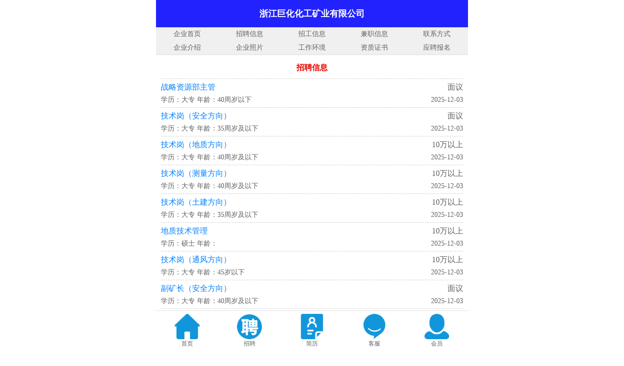

--- FILE ---
content_type: text/html; charset=UTF-8
request_url: http://m.lyrce.net/125635/
body_size: 2790
content:
<!DOCTYPE html PUBLIC "-//W3C//DTD XHTML 1.0 Transitional//EN" "http://www.w3.org/TR/xhtml1/DTD/xhtml1-transitional.dtd">
<html xmlns="http://www.w3.org/1999/xhtml">
<head>
<meta http-equiv="Content-Type" content="text/html; charset=utf-8">
<meta http-equiv="X-UA-Compatible" content="IE=edge,chrome=1">
<meta name="viewport" content="width=device-width,height=device-height,initial-scale=1,minimum-scale=1,maximum-scale=1,user-scalable=no">
<meta name="format-detection" content="telephone=no">
<meta name="apple-mobile-web-app-capable" content="yes">
<meta name="apple-mobile-web-app-status-bar-style" content="black">
<title>浙江巨化化工矿业有限公司</title>
<meta name="keywords" content="浙江巨化化工矿业有限公司,龙游人才网">
<meta name="description" content="浙江巨化化工矿业有限公司，地址：浙江省龙游县溪口镇灵山办公楼，联系人：王梦玮">
<link rel="stylesheet" href="/css.css" type="text/css">
<style type="text/css">
.lizw0 {float:left;width:65%;height:22px;overflow:hidden;}
.lizw0 a {color:#0080FF;}
.lizw1 {float:left;width:65%;height:22px;overflow:hidden;}
.lizw1 a {color:#FF0000;}
.ligz0 {float:right;width:35%;height:22px;text-align:right;overflow:hidden;}
.ligz1 {float:right;width:35%;height:22px;text-align:right;overflow:hidden;}
.ligz1 a {color:#FF0000;}
.libt0 {width:100%;height:22px;overflow:hidden;}
.libt0 a {color:#0080FF;}
.libt1 {width:100%;height:22px;overflow:hidden;}
.libt1 a {color:#FF0000;}
.liqy {float:left;width:70%;height:20px;overflow:hidden;}
.lirq {float:right;width:30%;height:20px;text-align:right;overflow:hidden;}
</style>
</head>
<body>
<div style="width:100%;height:56px;background:#2222FF;line-height:56px;font-size:18px;color:#FFFFFF;text-align:center;font-weight:bold">浙江巨化化工矿业有限公司</div>
<div id="nqy"><ul><li><a href="/125635/">企业首页</a></li><li><a href="/125635/zhaopin.html">招聘信息</a></li><li><a href="/125635/zhaogong.html">招工信息</a></li><li><a href="/125635/jianzhi.html">兼职信息</a></li><li><a href="/125635/lianxi.html">联系方式</a></li></ul><ul><li><a href="/125635/jieshao.html">企业介绍</a></li><li><a href="/125635/zhaopian.html">企业照片</a></li><li><a href="/125635/huanjing.html">工作环境</a></li><li><a href="/125635/zhengshu.html">资质证书</a></li><li><a href="/125635/baoming.html">应聘报名</a></li></ul></div><div id="main10"></div>
<div id="main_title">招聘信息</div>
<div id="main_line"></div>
<div id="main_list"><ul><li class=lizw0><a href="/125635/zp117378.html">战略资源部主管</a></li><li class=ligz0><a href="/125635/zp117378.html">面议</a></li></ul></div>
<div id="main_riqi"><ul><li class=liqy><a href="/125635/zp117378.html">学历：大专 年龄：40周岁以下</a></li><li class=lirq><a href="/125635/zp117378.html">2025-12-03</a></li></ul></div>
<div id="main_line"></div>
<div id="main_list"><ul><li class=lizw0><a href="/125635/zp113402.html">技术岗（安全方向）</a></li><li class=ligz0><a href="/125635/zp113402.html">面议</a></li></ul></div>
<div id="main_riqi"><ul><li class=liqy><a href="/125635/zp113402.html">学历：大专 年龄：35周岁及以下</a></li><li class=lirq><a href="/125635/zp113402.html">2025-12-03</a></li></ul></div>
<div id="main_line"></div>
<div id="main_list"><ul><li class=lizw0><a href="/125635/zp116066.html">技术岗（地质方向）</a></li><li class=ligz0><a href="/125635/zp116066.html">10万以上</a></li></ul></div>
<div id="main_riqi"><ul><li class=liqy><a href="/125635/zp116066.html">学历：大专 年龄：40周岁及以下</a></li><li class=lirq><a href="/125635/zp116066.html">2025-12-03</a></li></ul></div>
<div id="main_line"></div>
<div id="main_list"><ul><li class=lizw0><a href="/125635/zp116067.html">技术岗（测量方向）</a></li><li class=ligz0><a href="/125635/zp116067.html">10万以上</a></li></ul></div>
<div id="main_riqi"><ul><li class=liqy><a href="/125635/zp116067.html">学历：大专 年龄：40周岁及以下</a></li><li class=lirq><a href="/125635/zp116067.html">2025-12-03</a></li></ul></div>
<div id="main_line"></div>
<div id="main_list"><ul><li class=lizw0><a href="/125635/zp116114.html">技术岗（土建方向）</a></li><li class=ligz0><a href="/125635/zp116114.html">10万以上</a></li></ul></div>
<div id="main_riqi"><ul><li class=liqy><a href="/125635/zp116114.html">学历：大专 年龄：35周岁及以下</a></li><li class=lirq><a href="/125635/zp116114.html">2025-12-03</a></li></ul></div>
<div id="main_line"></div>
<div id="main_list"><ul><li class=lizw0><a href="/125635/zp117268.html">地质技术管理</a></li><li class=ligz0><a href="/125635/zp117268.html">10万以上</a></li></ul></div>
<div id="main_riqi"><ul><li class=liqy><a href="/125635/zp117268.html">学历：硕士 年龄：</a></li><li class=lirq><a href="/125635/zp117268.html">2025-12-03</a></li></ul></div>
<div id="main_line"></div>
<div id="main_list"><ul><li class=lizw0><a href="/125635/zp116920.html">技术岗（通风方向）</a></li><li class=ligz0><a href="/125635/zp116920.html">10万以上</a></li></ul></div>
<div id="main_riqi"><ul><li class=liqy><a href="/125635/zp116920.html">学历：大专 年龄：45岁以下</a></li><li class=lirq><a href="/125635/zp116920.html">2025-12-03</a></li></ul></div>
<div id="main_line"></div>
<div id="main_list"><ul><li class=lizw0><a href="/125635/zp117053.html">副矿长（安全方向）</a></li><li class=ligz0><a href="/125635/zp117053.html">面议</a></li></ul></div>
<div id="main_riqi"><ul><li class=liqy><a href="/125635/zp117053.html">学历：大专 年龄：40周岁及以下</a></li><li class=lirq><a href="/125635/zp117053.html">2025-12-03</a></li></ul></div>
<div id="main_line"></div>
<div id="main_list"><ul><li class=lizw0><a href="/125635/zp117054.html">副矿长（生产方向）</a></li><li class=ligz0><a href="/125635/zp117054.html">面议</a></li></ul></div>
<div id="main_riqi"><ul><li class=liqy><a href="/125635/zp117054.html">学历：大专 年龄：40周岁及以下</a></li><li class=lirq><a href="/125635/zp117054.html">2025-12-03</a></li></ul></div>
<div id="main_line"></div>
<div id="main_list"><ul><li class=lizw0><a href="/125635/zp117136.html">技术岗（机电方向）</a></li><li class=ligz0><a href="/125635/zp117136.html">10万以上</a></li></ul></div>
<div id="main_riqi"><ul><li class=liqy><a href="/125635/zp117136.html">学历：大专 年龄：40周岁及以下</a></li><li class=lirq><a href="/125635/zp117136.html">2025-12-03</a></li></ul></div>
<div id="main_line"></div>
<div id="main_list"><ul><li class=lizw0><a href="/125635/zp117056.html">技术岗（采矿方向）</a></li><li class=ligz0><a href="/125635/zp117056.html">10万以上</a></li></ul></div>
<div id="main_riqi"><ul><li class=liqy><a href="/125635/zp117056.html">学历：大专 年龄：40周岁及以下</a></li><li class=lirq><a href="/125635/zp117056.html">2025-12-03</a></li></ul></div>
<div id="main_line"></div>
<div id="main_list"><ul><li class=lizw0><a href="/125635/zp117057.html">总工程师</a></li><li class=ligz0><a href="/125635/zp117057.html">面议</a></li></ul></div>
<div id="main_riqi"><ul><li class=liqy><a href="/125635/zp117057.html">学历：本科 年龄：45周岁及以下</a></li><li class=lirq><a href="/125635/zp117057.html">2025-12-03</a></li></ul></div>
<div id="main_line"></div>
<div id="main_list"><ul><li class=lizw0><a href="/125635/zp117239.html">公文写作</a></li><li class=ligz0><a href="/125635/zp117239.html">3000～5000元</a></li></ul></div>
<div id="main_riqi"><ul><li class=liqy><a href="/125635/zp117239.html">学历：大专 年龄：40周岁以下</a></li><li class=lirq><a href="/125635/zp117239.html">2025-12-03</a></li></ul></div>
<div id="main_line"></div>
<div id="main_list"><ul><li class=lizw0><a href="/125635/zp117269.html">采矿技术管理</a></li><li class=ligz0><a href="/125635/zp117269.html">10万以上</a></li></ul></div>
<div id="main_riqi"><ul><li class=liqy><a href="/125635/zp117269.html">学历：硕士 年龄：</a></li><li class=lirq><a href="/125635/zp117269.html">2025-12-03</a></li></ul></div>
<div id="main_line"></div>
<div id="main10"></div>
<div id="bot_pc"><a href="/">龙游人才网</a>　<a href="http://www.lyrce.net/wap0.php">切换至电脑版</a></div>
<div id="foot"><ul><li><a href="/"><img src="/image/wapft1.gif"><p>首页</p></a></li><li><a href="/zhaopin/"><img src="/image/wapft2.gif"><p>招聘</a></li><li><a href="/jianli/"><img src="/image/wapft3.gif"><p>简历</a></li><li><a href="/contact.html"><img src="/image/wapft4.gif"><p>客服</a></li><li><a href="/huiyuan.html"><img src="/image/wapft5.gif"><p>会员</a></li></ul></div>
<div style="display:none">
<script type="text/javascript" src="http://8888.yimao.net/js/clipboard.js"></script>
<script type="text/javascript" src="http://8888.yimao.net/js/hongbao.js"></script>
//人才联盟
<script>
var _hmt = _hmt || [];
(function() {
  var hm = document.createElement("script");
  hm.src = "https://hm.baidu.com/hm.js?7c8ed196fc22bf85777097b9ffd0016a";
  var s = document.getElementsByTagName("script")[0]; 
  s.parentNode.insertBefore(hm, s);
})();
</script>
//统计代码
<script type="text/javascript">
var _bdhmProtocol = (("https:" == document.location.protocol) ? " https://" : " http://");
document.write(unescape("%3Cscript src='" + _bdhmProtocol + "hm.baidu.com/h.js%3F11aa9eb9b87405ba81c4927cf904dbea' type='text/javascript'%3E%3C/script%3E"));
</script></div></body>
</html>

--- FILE ---
content_type: text/css
request_url: http://m.lyrce.net/css.css
body_size: 1410
content:
/*-----------------全局样式-----------------*/
html,body {margin:0 auto;width:100%;height:100%;font-family:simsun;line-height:2;background:#FFFFFF;max-width:640px;}
form,ul,li,p {margin:0;padding:0;}
div,ul,li,p {word-break:break-all;word-wrap:break-word;}
img {border:0;}
ul,li {list-style-type:none;overflow:hidden;}
a {color:#606060;text-decoration:none;}
a:hover {color:#CC0000;text-decoration:underline;}
#main {margin:0 auto;width:100%;overflow:hidden;}
#mainb {padding:0px 10px 0 10px;line-height:2;overflow:hidden;}
#mainb ul li{float:left;vertical-align:middle;}
#mainb a {color:#0080FF;}
#mains {padding:0px 10px 0 10px;line-height:2;overflow:hidden;}
#mains ul li{width:100%;text-align:center;vertical-align:middle;}
#main2 {height:2px;overflow:hidden;}
#main3 {height:3px;overflow:hidden;}
#main5 {height:5px;overflow:hidden;}
#main8 {height:8px;overflow:hidden;}
#main10 {height:10px;overflow:hidden;}
#main15 {height:15px;overflow:hidden;}
#main25 {height:25px;overflow:hidden;}
.clear {clear:both;}

#main_title {margin:0 auto;width:90%;font-size:16px;font-weight:bold;color:#EE0700;text-align:center;overflow:hidden;}
#main_cishu {padding:0px 10px 0 10px;font-size:14px;color:#606060;text-align:center;line-height:1.5;height:20px;overflow:hidden;}
#main_line {border-bottom:1px dashed #CCCCCC;height:6px;margin-left:10px;margin-right:10px;overflow:hidden;}
#main_list {padding:5px 10px 5px 10px;line-height:1.5;height:22px;white-space:nowrap;overflow:hidden;}
#main_riqi {padding:0px 10px 0 10px;font-size:14px;line-height:1.5;height:20px;white-space:nowrap;overflow:hidden;}
#main_text {padding:10px 10px 10px 10px;line-height:1.5;overflow:hidden;}
#main_text img {width:auto;height:auto;max-width:100%;margin:0 auto;margin-left:-2em;}
#main_text p {text-indent:2em;padding:0px 0px 16px 0px;margin:0 auto;}
#main_text a {color:#0080FF;}
#main_nei {padding:0 10px 0 10px;line-height:1.8;overflow:hidden;}
#main_nei a {color:#0080FF;}
.neilx {font-size:14px;color:#006600;}
.li1 {width:27%;text-align:center;font-size:14px;color:#006600;}
.li2 {width:73%;}

#main_photo {width:100%;overflow:hidden;}
#main_photo ul li {float:left;width:23%;padding:1% 1% 1% 1%;vertical-align:middle;}
#main_photo ul li img {width:100%;max-width:100%;height:auto;vertical-align:middle;}

#main_ad {width:100%;text-align:center;overflow:hidden;}
#main_ad img {max-width:100%;height:auto;vertical-align:middle;}
#main_ad ul {width:100%;}
#main_ad ul li {width:100%;padding:1% 2% 1% 0%;text-align:center;overflow:hidden;}

#main_adx {width:100%;text-align:center;overflow:hidden;}
#main_adx img {max-width:100%;height:auto;vertical-align:middle;}
#main_adx ul {width:99%; padding-left:1%}
#main_adx ul li {width:31.3%;padding:1% 2% 1% 0%;text-align:center; overflow:hidden; float:left;}
/*-----------------顶部区块-----------------*/
#logo {width:100%;overflow:hidden;}
#logo img {width:100%;max-width:100%;height:auto;vertical-align:middle;}
#nav {width:100%;padding:1% 0% 1% 0%;background:#F0F0F0;border-bottom:1px solid #E0E0E0;}
#nav ul {width:100%;}
#nav ul li {float:left;width:16%;padding:1% 2% 0 2%;text-align:center;vertical-align:middle;}
#nav ul li img {max-width:60%;height:auto;vertical-align:middle;}
#nav ul li p {font-size:12px;text-align:center;vertical-align:middle;line-height:1.5;}

#nqy {width:100%;background:#F0F0F0;border-bottom:1px solid #E0E0E0;}
#nqy ul {width:100%;}
#nqy ul li {float:left;width:20%;height:28px;line-height:28px;font-size:14px;text-align:center;}

/*-----------------底部区块-----------------*/
#bot_pc {width:100%;height:160px;line-height:60px;text-align:center;vertical-align:middle;overflow:hidden;}
#bot_pc a {color:#CC0000;}
#foot {width:100%;max-width:640px;border-top:1px solid #E0E0E0;background:#FFFFFF;position:fixed;bottom:0;z-index:1000;}
#foot ul {width:100%;position:relative;}
#foot ul li {float:left;width:16%;padding:1% 2% 1% 2%;text-align:center;vertical-align:middle;}
#foot ul li img {max-width:50%;height:auto;vertical-align:middle;}
#foot ul li p {font-size:12px;text-align:center;vertical-align:middle;line-height:1.5;}

/*-----------------分页翻页-----------------*/
#pagelist {height:36px;padding:25px 0px 25px 25px;}
#pagelist a {float:left;margin-right:10px;width:50px;height:24px;color:#606060;line-height:24px;text-align:center;border:1px solid #CCCCCC;}
#pagelist a:hover {color:#FFFFFF;background:#CC0000;}
.pagenow {color:#FFFFFF;background:#FF0000;}